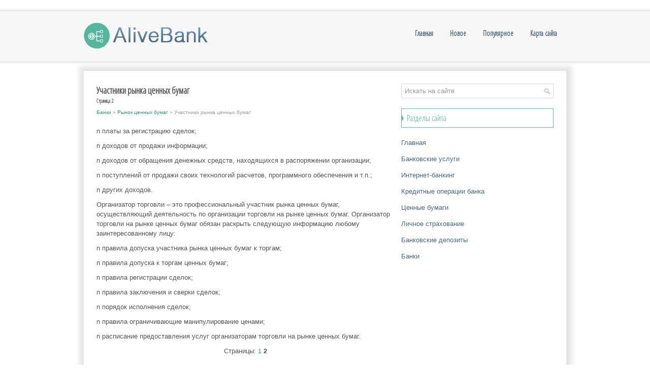

--- FILE ---
content_type: text/html
request_url: http://www.alivebank.ru/welans-236-2.html
body_size: 6142
content:
<!DOCTYPE HTML PUBLIC "-//W3C//DTD XHTML 1.0 Transitional//EN" "http://www.w3.org/TR/xhtml1/DTD/xhtml1-transitional.dtd">
<html xmlns="http://www.w3.org/1999/xhtml" lang="en-US">

<head profile="http://gmpg.org/xfn/11">
<meta http-equiv="Content-Type" content="text/html; charset=windows-1251">
<title>n платы за регистрацию сделок;n доходов от продажи информации;n доходов от обращения денежных средст - AliveBank.ru</title>
<link rel="stylesheet" href="style.css" type="text/css">
<link rel="shortcut icon" type="image/x-icon" href="favicon.ico" />
</head>

<body>

<div class="kindall">
	<div class="kindtop">
		<a href="/"><img src="images/logo.png"></a>
		<ul>
			<li><a href="/">Главная</a></li>
			<li><a href="/new.html">Новое</a></li>
			<li><a href="/top.html">Популярное</a></li>
			<li><a href="/sitemap.html">Карта сайта</a></li>
		</ul>
	</div>
	<div class="kindmain">
		<div class="kindleft">
			<h1>Участники рынка ценных бумаг<div style="font-size:10px;"><b>Страница 2</b></div></h1>
			<div class="st">
				<div><a href="welan-1.html">Банки</a> » <a href="welan-220.html">Рынок ценных бумаг</a> »  Участники рынка ценных бумаг</div></div>
			<div  style="overflow:hidden;"><a href="https://www.legioncryptosignals.com/"><img src="https://www.legioncryptosignals.com/banners/banner.jpg" alt="" border="0"></a></div>
			<p><p>n платы за регистрацию сделок; 
<p>n доходов от продажи информации; 
<p>n доходов от обращения денежных средств, находящихся в распоряжении организации; 
<p>n поступлений от продажи своих технологий расчетов, программного обеспечения и т.п.; 
<p>n других доходов. 
<p> Организатор торговли – это профессиональный участник рынка ценных бумаг, осуществляющий деятельность по организации торговли на рынке ценных бумаг. Организатор торговли на рынке ценных бумаг обязан раскрыть следующую информацию любому заинтересованному лицу: 
<p>n правила допуска участника рынка ценных бумаг к торгам; 
<p>n правила допуска к торгам ценных бумаг; 
<p>n правила регистрации сделок; 
<p>n правила заключения и сверки сделок; 
<p>n порядок исполнения сделок; 
<p>n правила ограничивающие манипулирование ценами; 
<p>n расписание предоставления услуг организаторам торговли на рынке ценных бумаг. 
<p> <div align="center"></div>
<div style="text-align:center; margin:10px 0;">
    Страницы: <a href="welans-236-1.html">1</a> <b>2</b>&nbsp;</div>
<script>
// <!--
document.write('<iframe src="counter.php?id=236" width=0 height=0 marginwidth=0 marginheight=0 scrolling=no frameborder=0></iframe>');
// -->

</script>
</p>
			<p><b>Другие материалы:</b></p>
			<p><p><a href="welans-271-1.html">Иностранные страховщики на рынке перестрахования</a><br>
	 
Перестраховочные операции получили распространение в России начиная с 1851 г. Вначале перестрахования из России принимали английские страховые компании, и довольно успешно для себя – целых двадцать лет финансовые результаты от принятия русских рисков оказывались вполне удовлетворительными. Затем,  ...
	</p><p><a href="welans-349-1.html">Экономические методы управления
ресурсами банка</a><br>
	 
К экономическим методам относятся: 
метод общего фонда средств 
метод распределения активов. 
В основе метода общего фонда средств лежит идея объединения всех ресурсов. Затем совокупные средства распределяются между теми видами активов (ссуды, правительственные ценные бумаги, кассовая наличность и ...
	</p><p><a href="welans-353-1.html">Использование
математических методов управления</a><br>
	 
В числе объективных причин и факторов, препятствующих широкому внедрению математических моделей и методов в управленческую практику руководящего состава банков, первое, на наш взгляд, место занимает &quot;информационный вакуум&quot; относительно понимания существа и необходимости применения матема ...
	</p></p>
		</div>
		<div class="kindright">
			<div id="search">
				<form id="searchform" action="/" method="get">
					<input id="s" type="text" onfocus="if (this.value == 'Искать на сайте') {this.value = '';}" onblur="if (this.value == '') {this.value = 'Искать на сайте';}" name="s" value="Искать на сайте"></input>
				</form>
			</div>
			<h2>Разделы сайта</h2>
			<ul>
				<li><a href="/">Главная</a></li>
				<li><a href="/welan-2.html">Банковские услуги</a></li>
				<li><a href="/welan-25.html">Интернет-банкинг</a></li>
				<li><a href="/welan-93.html">Кредитные операции банка</a></li>
				<li><a href="/welan-174.html">Ценные бумаги</a></li>
				<li><a href="/welan-331.html">Личное страхование</a></li>
				<li><a href="/welan-661.html">Банковские депозиты</a></li>
				<li><a href="/welan-1.html">Банки</a></li>
			</ul>
			<div align="center" style="margin-top:15px;">
				<!--LiveInternet counter--><script type="text/javascript"><!--
document.write("<a style='border:0' href='http://www.liveinternet.ru/click' "+
"target=_blank><img  style='border:0' src='http://counter.yadro.ru/hit?t14.5;r"+
escape(document.referrer)+((typeof(screen)=="undefined")?"":
";s"+screen.width+"*"+screen.height+"*"+(screen.colorDepth?
screen.colorDepth:screen.pixelDepth))+";u"+escape(document.URL)+
";h"+escape(document.title.substring(0,80))+";"+Math.random()+
"' alt='' title='LiveInternet: показано число просмотров за 24"+
" часа, посетителей за 24 часа и за сегодня' "+
"border=0 width=88 height=31><\/a>")//--></script><!--/LiveInternet-->
<div style="margin-top:5px">
<!--LiveInternet counter--><script type="text/javascript"><!--
document.write("<a href='http://www.liveinternet.ru/click;rol_job' "+
"target=_blank><img src='//counter.yadro.ru/hit;rol_job?t24.1;r"+
escape(document.referrer)+((typeof(screen)=="undefined")?"":
";s"+screen.width+"*"+screen.height+"*"+(screen.colorDepth?
screen.colorDepth:screen.pixelDepth))+";u"+escape(document.URL)+
";h"+escape(document.title.substring(0,80))+";"+Math.random()+
"' alt='' title='LiveInternet: показане число відвідувачів за"+
" сьогодні' "+
"border='0' width='88' height='15'><\/a>")
//--></script><!--/LiveInternet-->
</div>
</div>
		</div>
		<div style="clear:both">
		</div>
	</div>
	<div class="kinddown">
		Copyright © 2026 - All Rights Reserved - www.alivebank.ru </div>
</div>

</body>

</html>


--- FILE ---
content_type: text/css
request_url: http://www.alivebank.ru/style.css
body_size: 2580
content:
@import url(http://fonts.googleapis.com/css?family=Open+Sans+Condensed:300&subset=latin,cyrillic);

* {
border:0;
font-size:100%;
vertical-align:baseline;
margin:0;
padding:0;
}

body {
background:#FFF url(images/bground.png) left 15px repeat-x;
color:#555;
font-family:Arial;
font-size:13px;
line-height:1.5;
}

a {
color:#28977A;
text-decoration:none;
}

a:hover,a:focus {
color:#5AD2B3;
text-decoration:none;
}

.kindall {
width:950px;
margin:15px auto 0;
}

.kindtop {
margin:25px 0;
padding:19px 0;
}

.kindtop ul {
float:right;
list-style:none outside none;
line-height:1;
margin:0;
padding:0;
}

.kindtop ul li {
float:left;
position:relative;
margin-top:15px;
}

.kindtop ul li a {
color:#4C6880;
text-decoration:none;
font-family:'Open Sans Condensed', sans-serif;
font-size:14px;
text-transform:none;
font-weight:700;
margin:0 3px 2px 0;
padding:11px 15px;
}

.kindtop ul li a:hover {
color:#56B59D;
outline:0;
border-bottom:2px solid #5EB8A2;
margin:0 3px 0 0;
}

.kindmain {
background:none repeat scroll 0 0 #fff;
box-shadow:1px 1px 10px 10px #e4e4e4;
padding:15px;
}

.kindleft {
width:590px;
float:left;
padding:10px;
}

.kindright {
width:300px;
float:left;
padding:10px 10px 10px 0;
}

.kinddown {
color:#434141;
background:#F4F4F4;
text-align:center;
-webkit-box-shadow:1px 1px 10px 10px #E3E3E3;
box-shadow:1px 1px 10px 10px #E3E3E3;
padding:20px 0;
}

.kindright h2 {
background:url(images/h2.png) left center no-repeat;
border:1px solid #5EB8A2;
color:#56B59D;
font-size:16px;
line-height:16px;
font-family:'Open Sans Condensed', sans-serif;
font-weight:400;
text-decoration:none;
text-transform:none;
margin:0 0 20px;
padding:10px;
}

.kindright ul {
list-style:none outside none;
margin:0;
padding:0;
}

.kindright ul li {
margin:0 0 8px;
padding:0 0 5px;
}

.kindright a {
color:#4C6880;
text-decoration:none;
}

.kindright a:hover {
color:#56B59D;
text-decoration:none;
}

#search {
border:1px solid #D8D8D8;
background:#fff url(images/search.png) 99% 50% no-repeat;
text-align:left;
margin-bottom:20px;
padding:6px 24px 6px 6px;
}

#search #s {
background:none;
color:#979797;
border:0;
width:100%;
outline:none;
margin:0;
padding:0;
}

#content-search {
width:300px;
padding:15px 0;
}

.kindleft h1 {
font-family:'Open Sans Condensed', sans-serif;
font-size:18px;
margin-bottom:7px;
}
.kindleft h2 {font-family:'Open Sans Condensed', sans-serif;
font-size:16px;
margin-bottom:7px;
font-weight:normal;
}

.st {
font-size:10px;
color:#999;
margin-bottom:10px;
}

.kindleft p {
margin:10px 0;
}

.kindleft ul {
line-height:20px;
margin:10px 0 10px 20px;
}